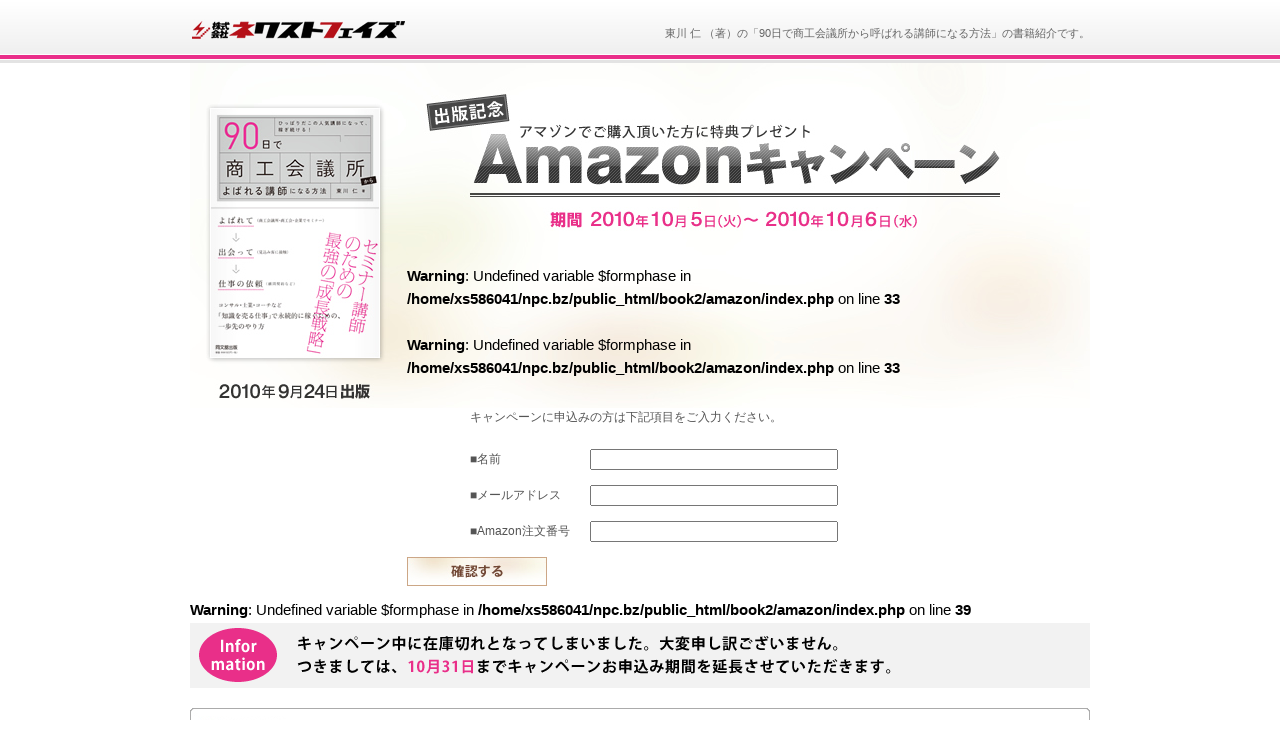

--- FILE ---
content_type: text/html; charset=UTF-8
request_url: https://npc.bz/book2/amazon/
body_size: 3631
content:
<?xml version="1.0" encoding="UTF-8"?>
<!DOCTYPE html PUBLIC "-//W3C//DTD XHTML 1.0 Transitional//EN" "http://www.w3.org/TR/xhtml1/DTD/xhtml1-transitional.dtd"> 
<html xmlns="http://www.w3.org/1999/xhtml" lang="ja" xml:lang="ja" dir="ltr"> 
<head>
<meta http-equiv="content-type" content="text/html; charset=utf-8" /> 
<title>「90日で商工会議所から呼ばれる講師になる方法」amazonキャンペーン</title> 
<meta http-equiv="content-style-type" content="text/css" /> 
<meta http-equiv="content-script-type" content="text/javascript" /> 
<meta name="keywords" content="セミナー講師,研修,成長戦略,商工会議所,呼ばれる講師,短期間,90日,東川仁,株式会社ネクストフェイズ" /> 
<meta name="description" content="東川仁（著）の「90日で商工会議所から呼ばれる講師になる方法」の書籍のamazonキャンペーンです。" /> 
<link href="/index.html" rel="index" />
<link href="../css/import.css" rel="stylesheet" type="text/css" media="all" />
<link href="../css/campaign.css" rel="stylesheet" type="text/css" media="all" />
<script src="../js/prototype.js" type="text/javascript"></script>
<script src="../js/rollover.js" type="text/javascript"></script>
<script src="../js/global.js" type="text/javascript"></script>
</head>

<body class="home" id="home">
	<div id="page">
		<div id="header">
			<h1><a href="http://www.npc.bz" target="_blank"><img src="../images/logo.jpg" alt="株式会社ネクストフェイズ" width="217" height="21" /></a></h1>
			<h2>東川 仁 （著）の「90日で商工会議所から呼ばれる講師になる方法」の書籍紹介です。</h2>
		<!-- / #header --></div>


		<div id="main">
			<div class="pageTop">
            			<div class="pageContents">
            				<h2><img src="../images/campaign/title.jpg" alt="出版記念　Amazonご購入頂いた方に特典プレゼント Amazonキャンペーン" width="607" height="155" /></h2>
					<br />
<b>Warning</b>:  Undefined variable $formphase in <b>/home/xs586041/npc.bz/public_html/book2/amazon/index.php</b> on line <b>33</b><br />
<br />
<b>Warning</b>:  Undefined variable $formphase in <b>/home/xs586041/npc.bz/public_html/book2/amazon/index.php</b> on line <b>33</b><br />
				<form id="form1" name="form1" method="post" action="">
					<div class="formBlock">         
						<p>キャンペーンに申込みの方は下記項目をご入力ください。</p>

						<table border="0" cellspacing="0" cellpadding="0" summary="申し込み項目">
						<tr>
						<th abbr="名前">■名前</th>
						<td>
						<input type="text" name="form_1" id="textfield" /></td>
						</tr>						<tr>
						<th abbr="メールアドレス">■メールアドレス</th>
						<td><input type="text" name="form_2" id="textfield2" /></td>
						</tr>
						<tr>
						<th abbr="Amazon注文番号">■Amazon注文番号</th>
						<td><input type="text" name="form_3" id="textfield3" /></td>
						</tr>
						</table>
					<!-- / .formBlock --></div> 

					<p class="formBtn"><input name="imageField" type="image" id="imageField" src="../images/campaign/btn.jpg" alt="確認する" /></p>
					<input type="hidden" name="formphase" value="1" />
				</form>            			<!-- / .pageContents --></div>
			<!-- / .pageTop --></div>
			<br />
<b>Warning</b>:  Undefined variable $formphase in <b>/home/xs586041/npc.bz/public_html/book2/amazon/index.php</b> on line <b>39</b><br />
			<div class="infoArea">
				<p><img src="../images/image.gif" alt="インフォメーション" height="66" width="900" /></p>
			<!-- / .infoArea --></div>
						<div class="shareBlock">
				<h3 class="shareTitle"><img src="../images/campaign/tit_01.jpg" alt="特典内容" width="900" height="40" /></h3>

					<div class="grayBox">
						<div class="grayBox2">
							<div class="grayBox3">
								<div class="grayContainer">
									<div class="subContents1">
										<h4><img src="../images/campaign/sub_tit_01.gif" alt="「90日で商工会議所からよばれる講師になる方法（準備編）セミナー」" width="298" height="50" /></h4>
										<p>当書には含めることができなかった各種ノウハウが詰まった門外不出のセミナー音源ファイルです。</p>
									<!-- / .subContents1 --></div>

									<div class="subContents2">
										<h4><img src="../images/campaign/sub_tit_02.gif" alt="『0円で8割をリピーターにする集客術』著者・一圓克彦氏との対談" width="318" height="50" /></h4>
										<p>リピーター創出のプロフェッショナル、株式会社リピーツ代表取締役 一圓克彦氏が、セミナー参加者をリピーターにする秘訣を語ってくれた対談音源ファイルです。</p>
									<!-- / .subContents2 --></div>
								<!-- / .grayContainer --></div>
							<!-- / .grayBox3 --></div>

							<div class="grayBox4">
								<div class="subContents1">
									<h4><img src="../images/campaign/sub_tit_03.gif" alt="「現役商工会議所セミナー担当者」との対談" width="348" height="49" /></h4>
									<p>特に名を出すことはできませんが、【日本で一番セミナーを行う商工会議所】を目指している某商工会議所セミナー担当者の本音を余すことなく語った対談音源ファイルです。</p>
								<!-- / .subContents1 --></div>

								<div class="subContents2">
									<h4><img src="../images/campaign/sub_tit_04.gif" alt="抽選で100名を東京・大阪で行う「出版記念特別イベント」（日程未定）に無料ご招待" width="377" height="50" /></h4>
									<p>講師ナビゲーターヒガシカワが、「食えない時代をどう過ごし、どう考え、行動することで今に至ったのか」についてを語る講演【そして私は生き残った】を東京・大阪で行います。この講演会に抽選で100名さまを招待させていただきます。日程が決定次第、対象者に連絡させていただきます。</p>
								<!-- / .subContents2 --></div>
							<!-- / grayBox4 --></div>
						<!-- / .grayBox2 --></div>
				<!-- / .grayBox --></div>
			<!-- / .shareBlock --></div>

			<div class="shareBlock2">
				<h3 class="shareTitle"><img src="../images/campaign/tit_02.jpg" alt="お申込み方法" width="900" height="40" /></h3>

					<div class="stepBlock">
						<div class="stepBlock2">
							<p class="stepImg"><img src="../images/campaign/step1.jpg" alt="STEP1" width="57" height="31" /></p>
							<p><a href="#" target="_blank">amazon.co.jp</a>で『 90日で商工会議所から呼ばれる講師になる方法』を10月5日（火）～10月6日（水）に1冊以上ご購入いただきます。</p>
							<p class="amazonBtn"><a href="http://www.amazon.co.jp/dp/4495590715?tag=jinny-22&camp=1027&creative=7407&linkCode=as4&creativeASIN=4495590715&adid=055YB7NCA5QSBVD30P6Y&" target="_blank"><img src="../images/btn_amazon.gif" alt="Amazonで購入する" width="132" height="29" class="roll" /></a></p>
						<!-- / .stepBlock2 --></div>

						<div class="stepBlock2">
							<p class="stepImg"><img src="../images/campaign/step2.jpg" alt="STEP2" width="57" height="31" /></p><p>お客様のメールアドレスに、<a href="#" target="_blank">amazon.co.jp</a>から注文確認メールが届きます。</p>
						<!-- / .stepBlock2 --></div>

						<div class="stepBlock2">
							<p class="stepImg"><img src="../images/campaign/step3.jpg" alt="STEP3" width="57" height="31" /></p><p>キャンペーン期間内に上記の申込みフォームより、必要事項をご入力の上、お申込ください。（注文番号は右記参照）</p>
						<!-- / .stepBlock2 --></div>

						<div class="stepBlock2">
							<p class="stepImg"><img src="../images/campaign/step4.jpg" alt="STEP4" width="57" height="31" /></p><p>株式会社ネクストフェイズからの自動返信メールを確認してください。もし届かない場合、メールアドレスが間違って入力されていることになります。</p>
						<!-- / .stepBlock2 --></div>
					<!-- / .stepBlock --></div>

					<div class="AmazonBlock">
						<h4><img src="../images/campaign/sub_tit_05.jpg" alt="Amazon注文番号の記載位置" width="210" height="26" /></h4>
						<dl>
							<dt><img src="../images/campaign/sub_tit_06.gif" alt="テキストメールの場合" width="148" height="33" /></dt>
							<dd><img src="../images/campaign/sample1.gif" alt="テキストメールの場合" width="435" height="158" /></dd>
							<dt><img src="../images/campaign/sub_tit_07.gif" alt="HTMLメールの場合" width="137" height="33" /></dt>
							<dd><img src="../images/campaign/sample2.gif" alt="HTMLメールの場合" width="435" height="158" /></dd>
						</dl>
					<!-- / .AmazonBlock --></div>
			<!-- / .shareBlock2 --></div>
            
				<p class="pagetop"><a href="#home" onclick="backToTop(); return false" onkeypress=""><img src="../images/pagetop.gif" alt="ページの先頭へ" width="99" height="15" class="roll" /></a></p>
		<!-- / #main --></div>
        
        
	<!-- / #page --></div>
    

	<div id="footer">
		<div class="footerLogo"><p><a href="http://www.npc.bz" target="_blank"><img src="../images/logo2.jpg" alt="株式会社ネクストフェイズ" width="207" height="19" /></a></p>
		<!-- / .footerLogo --></div>
	<!-- / #footer --></div>


<script type="text/javascript">

  var _gaq = _gaq || [];
  _gaq.push(['_setAccount', 'UA-18157079-1']);
  _gaq.push(['_trackPageview']);

  (function() {
    var ga = document.createElement('script'); ga.type = 'text/javascript'; ga.async = true;
    ga.src = ('https:' == document.location.protocol ? 'https://ssl' : 'http://www') + '.google-analytics.com/ga.js';
    var s = document.getElementsByTagName('script')[0]; s.parentNode.insertBefore(ga, s);
  })();

</script>

</body>
</html>


--- FILE ---
content_type: text/css
request_url: https://npc.bz/book2/css/import.css
body_size: 494
content:
@charset "utf-8";

/* -----------------------------------------------------------
CSS Information

 File name: import.css
 Author: 株式会社ネクストフェイズ
 Style Info: 各CSSファイル読み込み用
----------------------------------------------------------- */

/* default Style - デフォルトのスタイル調整 基本リンクカラー設定
----------------------------------------------------------- */
@import url("default.css");


/* share Style
----------------------------------------------------------- */
@import url("share.css");



--- FILE ---
content_type: text/css
request_url: https://npc.bz/book2/css/campaign.css
body_size: 925
content:
@charset "utf-8";

/* -----------------------------------------------------------
	Author: 株式会社ネクストフェイズ
	Version: 1.0
	Comment: キャンペーン設定
----------------------------------------------------------- */

/* 
 campaign Style [
----------------------------------------------------------- */
.pageTop {
	background-image: url(../images/campaign/main_img.jpg);
	background-repeat: no-repeat;
	background-position: top;
	float: left;
	width: 900px;
	padding-bottom: 13px;
	}
	
.pageContents {
	float: right;
	width: 683px;
	padding-top: 24px;
	text-align: left;
	}

.formBlock {
	padding-top: 26px;
	padding-left: 63px;
	}
	
.formBlock p {
	font-size: 0.8em;
	padding-bottom: 20px;
	}
	
.formBlock p.thanks {
	padding-bottom: 140px;
	}

.formBlock table th {
	font-size: 0.8em;
	padding-bottom: 15px;
	font-weight: normal;
	padding-right: 20px;
	color: #555555;
	}
	
.formBlock table td {
	font-size: 0.8em;
	padding-bottom: 15px;
	font-weight: normal;
	}
	
.formBlock table td span {
	font-size: 0.75em;
	padding-bottom: 15px;
	font-weight: normal;
	color: #FF7D2F;
	}
	
.formBlock table.kakunin td {
	font-size: 0.8em;
	padding-bottom: 15px;
	font-weight: normal;
	color: #1462AF;
	}
	
.formBlock table td input {
	width: 240px;
	}
	
.btnBlock {
	text-align: left;
	float: right;
	width: 584px;
	padding-top: 30px;
	}
	
.btnBlock ul li {
	text-align: left;
	width: 147px;
	background-image: url(../images/campaign/btn_bg.jpg);
	background-repeat: no-repeat;
	background-position: left top;
	padding-top: 1px;
	padding-left: 2px;
	float: left;
	margin-right: 35px;
	}
	
.shareTitle {
	padding-bottom: 15px;
	}
	
.grayBox {
	background-color: #F4F4F4;
	float: left;
	width: 900px;
	padding-top: 30px;
	padding-bottom: 10px;
	text-align: center;
	}
	
.grayBox2 {
	text-align: center;
	width: 878px;
	margin-right: auto;
	margin-left: auto;
	}

.grayBox3,
.grayBox4 {
	float: left;
	width: 878px;
	background-image: url(../images/campaign/bg.gif);
	background-repeat: repeat-y;
	}
	
.grayBox4 {
	float: left;
	width: 878px;
	padding-top: 30px;
	}
	
.subContents1 {
	float: left;
	width: 390px;
	text-align: left;
	padding-bottom: 18px;
	}
	
.subContents2 {
	float: right;
	width: 410px;
	text-align: left;
	padding-bottom: 18px;
	}
	
.subContents1 h4 {
	padding-left: 20px;
	}
	
.subContents1 p {
	padding-left: 20px;
	font-size: 0.8em;
	padding-top: 10px;
	}
	
.subContents2 p {
	font-size: 0.8em;
	padding-top: 10px;
	padding-right: 20px;
	}
	
.grayContainer {
	background-image: url(../images/campaign/dot.gif);
	background-repeat: repeat-x;
	background-position: bottom;
	float: left;
	width: 878px;
	padding-bottom: 1px;
	}
	
.shareBlock2 {
	float: left;
	width: 900px;
	padding-top: 50px;
	}

.stepBlock {
	float: left;
	width: 420px;
	}
	
.stepImg {
	float: left;
	padding-right: 12px;
	padding-left: 4px;
	padding-bottom: 25px;
	}
	
.stepBlock2 {
	float: left;
	width: 420px;
	background-image: url(../images/campaign/dot.gif);
	background-repeat: repeat-x;
	background-position: bottom;
	margin-bottom: 25px;
	padding-bottom: 25px;
	}
	
.stepBlock2 a {
	color: #E92F89;
	}
	
.stepBlock2 a:hover {
	color: #E92F89;
	text-decoration: none;
	}
	
.amazonBtn {
	text-align: right;
	}
	
.stepBlock2 p {
	font-size: 0.8em;
	line-height: 1.4em;
	}
	
.AmazonBlock {
	float: right;
	width: 440px;
	padding-bottom: 30px;
	}
	
.AmazonBlock h4 {
	text-align: center;
	padding-bottom: 19px;
	}
	
.AmazonBlock dl dt {
	padding-left: 7px;
	}

.AmazonBlock dl dd {
	padding-bottom: 27px;
	}
.infoArea {
	margin-bottom: 20px;
}


--- FILE ---
content_type: text/css
request_url: https://npc.bz/book2/css/default.css
body_size: 650
content:
@charset "utf-8";

/* -----------------------------------------------------------
CSS Information

 File name: default.css
 Author: 株式会社ネクストフェイズ
 Style Info:デフォルトのスタイルのリセット及び基本設定
----------------------------------------------------------- */

/* 
 default Style [
----------------------------------------------------------- */
html
  {
	height:100%;
	margin-bottom:1px;
}

body,div,dl,dt,dd,ul,ol,li,h1,h2,h3,h4,h5,h6,pre,form,fieldset,p,blockquote,th,td {
	margin: 0;
	padding: 0;
	border: none;
	list-style: none;
	font-size: 100%;
	font-family: "メイリオ","Meiryo",verdana,"ヒラギノ角ゴ Pro W3","Hiragino Kaku Gothic Pro",Osaka,"ＭＳ Ｐゴシック","MS PGothic",Sans-Serif;
}

h1,h2,h3,h4,h5,h6 {
	font-size:100%;
	font-weight:normal;
}

p {
	margin:0;
	letter-spacing: 0.0001em;
	font-size: 1em;
	color: #555555;
	line-height: 2em;
}

ol,ul {
	list-style:none;
	font-size: 1em;
}

ol,ul li {
	list-style:none;
	font-size: 1em;
	line-height: 1em;
}

img { 
	border:0;
	vertical-align: top;
}

table {
	border-collapse:collapse;
	border-spacing:0;
	font-size: 1em;
}

caption,th {
	text-align:left;
}

address,caption,cite,code,dfn,em,strong,th,var {
	font-style:normal;
}

a {
	overflow:hidden;
	cursor: pointer;
}


--- FILE ---
content_type: text/css
request_url: https://npc.bz/book2/css/share.css
body_size: 1183
content:
@charset "utf-8";

/* -----------------------------------------------------------
	Author: 株式会社ネクストフェイズ
	Version: 1.0
	Comment: 共通設定
----------------------------------------------------------- */

/* 
 share Style [
----------------------------------------------------------- */
body {
	text-align: center;
	background-color: #FFF;
	background-image: url(../images/header_bg.jpg);
	background-repeat: repeat-x;
	background-position: top;
	width: 100%;
	font-size: 93%;
	font-style: normal;
	line-height: 1.6;
	font-weight: normal;
	font-variant: normal;
}

#page {
	text-align: center;
	width: 900px;
	margin-right: auto;
	margin-left: auto;
}

	
/* 
 header Style [
----------------------------------------------------------- */
#header {
	text-align: left;
	width: 900px;
	float: left;
	height: 63px;
}

h1 {
	float: left;
	width: 225px;
	padding-top: 19px;
}

#header h2 {
	font-size: 77%;
	text-align: right;
	float: right;
	width: 675px;
	padding-top: 24px;
	color: #666666;
}


/* 
 main Style [
----------------------------------------------------------- */
#main,
.shareBlock {
	text-align: left;
	width: 900px;
	float: left;
}

.topBlock {
	text-align: left;
	width: 900px;
	float: left;
	margin-bottom: 4px;
}

.btnAmazon {
	text-align: right;
	margin-top: -51px;
	margin-bottom: 15px;
}

.info_Area {
	margin-top: 11px;
	margin-bottom: 8px;
}

.campaign {
	padding-bottom: 15px;
}

.leftBlock {
	float: left;
	width: 640px;
	}
	
.leftBlock h3 {
	padding-bottom: 24px;
	}
	
.leftBlock h4 {
	padding-left: 6px;
	padding-bottom: 15px;
	}
	
.leftBlock p {
	padding-right: 6px;
	padding-bottom: 30px;
	padding-left: 6px;
	font-size: 0.8em;
	}
	
.leftContainer {
	float: left;
	width: 640px;
	padding-bottom: 20px;
	}
	
.rightBlock {
	float: right;
	width: 230px;
	}
	
.rightBlock h5 {
	font-size: 0.95em;
	font-weight: bold;
	color: #333;
	letter-spacing: normal;
	padding-top: 5px;
	}
	
.rightBlock h5 span {
	font-size: 0.8em;
	}
	
.naviLinks {
	padding-top: 13px;
	}
	
.naviLinks li {
	display: inline;
	float: left;
	}
	
.naviLinks li.sub {
	margin-right: 6px;
	}
	
.mainBlock {
	float: left;
	width: 900px;
	background-image: url(../images/bg03.jpg);
	background-repeat: repeat-y;
	margin-bottom: 54px;
	}
	
.mainBlock2 {
	background-image: url(../images/bg01.jpg);
	background-repeat: no-repeat;
	background-position: left top;
	float: left;
	width: 900px;
	padding-top: 53px;
	}
	
.mainBlock3 {
	background-image: url(../images/bg04.jpg);
	background-repeat: no-repeat;
	background-position: bottom;
	float: left;
	width: 900px;
	padding-bottom: 21px;
	}
	
.mainBlock3 h3 {
	text-align: center;
	padding-bottom: 17px;
	}
	
.mainBlock4 {
	background-image: url(../images/bg02.jpg);
	background-repeat: no-repeat;
	background-position: top;
	float: left;
	width: 900px;
	padding-top: 35px;
	text-align: center;
	}
	
.mainBlock5 {
	text-align: center;
	width: 840px;
	margin-right: auto;
	margin-left: auto;
	}
	
.leftContents {
	float: left;
	width: 405px;
	text-align: left;
	}
	
.rightContents {
	float: right;
	width: 405px;
	text-align: left;
	}
	
.leftContents p,
.rightContents p {
	font-size: 0.8em;
	padding-bottom: 4px;
	border-bottom-width: 1px;
	border-bottom-style: solid;
	border-bottom-color: #D7D7D7;
	margin-bottom: 50px;
	}
	
.leftContents dt,
.rightContents dt {
	padding-bottom: 10px;
	}
	
.leftContents dd ul,
.rightContents dd ul {
	padding-bottom: 50px;
	}
	
.leftContents dd ul li,
.rightContents dd ul li {
	font-size: 0.8em;
	padding-bottom: 5px;
	border-bottom-width: 1px;
	border-bottom-style: solid;
	border-bottom-color: #D7D7D7;
	margin-bottom: 5px;
	color: #555555;
	line-height: 1.5em;
	letter-spacing: 0.01em;
	}
	
.rightContainer2 {
	text-align: left;
	float: right;
	width: 636px;
	padding-top: 30px;
	padding-bottom: 77px;
	}
	
.rightContainer2 p {
	padding-right: 6px;
	padding-bottom: 30px;
	font-size: 0.8em;
	}
	
.leftContainer2 {
	text-align: left;
	float: left;
	width: 230px;
	padding-top: 30px;
	}
	
.infoBlock {
	background-image: url(../images/dot.gif);
	background-repeat: repeat-x;
	background-position: top;
	float: left;
	width: 230px;
	margin-top: 16px;
	padding-top: 16px;
	}
	
.sample {
	float: left;
	width: 110px;
	}
	
.btnAmazon2 {
	text-align: right;
	float: left;
	width: 107px;
	padding-top: 34px;
	}
	
.pagetop {
	text-align: right;
	float: left;
	width: 900px;
	padding-top: 6px;
	padding-bottom: 6px;
	}
	
	
/* 
 font Style [
----------------------------------------------------------- */
.fontStyle1 {
	font-size: 0.7em;
	color: #666;
	line-height: 1.5em;
	padding-bottom: 17px;
	}
	
	
/* 
 footer Style [
----------------------------------------------------------- */	
#footer {
	text-align: center;
	width: 100%;
	float: left;
	background-image: url(../images/footer.jpg);
	background-repeat: repeat-x;
	background-position: top;
	padding-top: 24px;
}

.footerLogo {
	text-align: center;
	width: 900px;
	margin-right: auto;
	margin-left: auto;
	padding-bottom: 15px;
}

.footerLogo p {
	text-align: right;
}


--- FILE ---
content_type: application/javascript
request_url: https://npc.bz/book2/js/rollover.js
body_size: 942
content:
/* -----------------------------------------------------------
	Author: ������Ѓl�N�X�g�t�F�C�Y
	Comment: rollover image�ݒ�
----------------------------------------------------------- */

//class rollover image
Event.observe(window, 'load', RN_setMouseOverImages, false);

RN_overImgClassName = 'roll';
RN_overImgPostfix = '_on';

function RN_setMouseOverImages() {
	var btns = $A(document.getElementsByClassName(RN_overImgClassName));
	btns.each(function (node){
		node.imgsrc_up = node.src;
		node.imgsrc_over = node.src.replace('.gif', RN_overImgPostfix+'.gif').replace('.jpg', RN_overImgPostfix+'.jpg');
		node.onmouseover = function() { this.src = this.imgsrc_over; };
		node.onmouseout = function() { this.src = this.imgsrc_up; };
	});
}

/*------------------------------------------------------------*/
//id flash replace
Event.observe(window, 'load', RN_flashReplase, false);

RN_flashAry = $A();

/* -- sample --
RN_setFlash({
	id : 'flash',
	data : 'flash.swf',
	width : '754',
	height : '356',
	param : {
		flashvars : ''
	}
});
*/

function RN_setFlash(obj) {
	RN_flashAry.push(obj);
}

function RN_flashReplase(){
	RN_flashAry.each(function(fobj){
		var a = $H(fobj);
		var e = $(a.id);
		if(e!=undefined){
			var p = $H(a.param);
			var alt = e.innerHTML;
			var html = '<object data="'+a.data+'" type="application/x-shockwave-flash" width="'+a.width+'" height="'+a.height+'">';
			html += '<param name="movie" value="'+a.data+'" />';
			p.each(function(pobj){
				html += '<param name="'+pobj.key+'" value="'+pobj.value+'" />';
			});
			html += alt;
			html += '</object>';
			Element.update(e, html);
		}
	});
}

/*------------------------------------------------------------*/
//striped table
Event.observe(window, 'load', RN_stripedTable, false);

RN_stripedTableClassName = "stripedtable";
RN_stripedTableOddlineClassName = "oddline";
RN_stripedTableEvenlineClassName = "evanline";

function RN_stripedTable(){
	var tables = $A(document.getElementsByClassName(RN_stripedTableClassName));
	tables.each(function (table){
		var lines = $A(table.getElementsByTagName("tr"));
		var row=0;
		lines.each(function (tr){
			row++;
			if(row%2==1) {
				tr.className = RN_stripedTableOddlineClassName;
			} else {
				tr.className = RN_stripedTableEvenlineClassName;
			}
		});
	});
}

/*------------------------------------------------------------*/
if(navigator.appVersion.indexOf("Win",0) != -1){
	document.write('<style type="text/css">body { letter-spacing: +1px; }</style>');
}